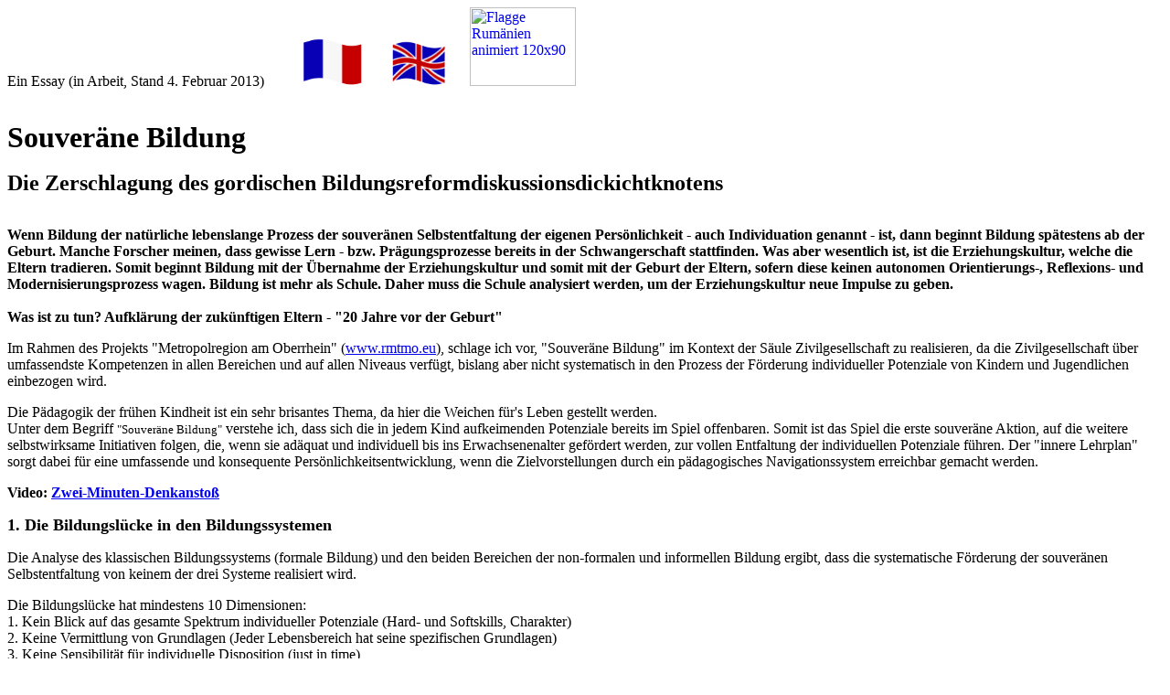

--- FILE ---
content_type: text/html
request_url: http://www.edeju.de/projekte/Talentfoerderung/souveraene_Bildung/Souveraene_Bildung.htm
body_size: 5104
content:
<html>

<head>
<meta http-equiv="Content-Language" content="de">
<meta name="GENERATOR" content="Microsoft FrontPage 5.0">
<meta name="ProgId" content="FrontPage.Editor.Document">
<meta http-equiv="Content-Type" content="text/html; charset=windows-1252">
<title>Ein Essay</title>
<base target="_blank">
</head>

<body>

<p><font face="Verdana">Ein Essay (in Arbeit, Stand 4. Februar 2013)&nbsp;&nbsp;&nbsp;&nbsp;&nbsp;&nbsp;&nbsp;&nbsp;&nbsp;
<a href="../Netzwerk/expo_science_2013.htm">
<img border="0" src="../../../images/flagge-frankreich-wehende-flagge-60x90.gif" width="70" height="52"></a>&nbsp;&nbsp;&nbsp;&nbsp;&nbsp;&nbsp;
<a href="../../Souveraene%20Bildung/soveraign%20education/index.htm">
<img border="0" src="../../../images/flagge-grossbritannien-wehende-flagge-60x90.gif" width="63" height="49"></a>&nbsp;&nbsp;&nbsp;&nbsp;&nbsp; </font>
<a href="../../Souveraene%20Bildung/Rumaenien/index.htm">
<img src="http://www.flags.de/animierte-flaggen-gif/gifs/Rumaenien_120-animierte-flagge-gifs.gif" alt="Flagge Rumänien animiert 120x90" width="116" height="86" border="0"></a></p>
<p><font face="Verdana"><br>
<b><font size="6">Souveräne Bildung<br>
</font></b><br>
<font size="5"><b>Die Zerschlagung des</b></font><b><font size="5"> gordischen 
Bildungsreformdiskussionsdickichtknotens</font></b></font></p>
<p><font face="Verdana">
<b>
<br>
Wenn Bildung der natürliche lebenslange Prozess der souveränen Selbstentfaltung 
der eigenen Persönlichkeit - auch Individuation genannt - ist, dann beginnt 
Bildung spätestens ab der Geburt. Manche Forscher meinen, dass gewisse Lern - 
bzw. Prägungsprozesse bereits in der Schwangerschaft stattfinden. Was aber 
wesentlich ist, ist die Erziehungskultur, welche die Eltern tradieren. Somit 
beginnt Bildung mit der Übernahme der Erziehungskultur und somit mit der Geburt 
der Eltern, sofern diese keinen autonomen Orientierungs-, Reflexions- und 
Modernisierungsprozess wagen. Bildung ist mehr als Schule. Daher muss die Schule 
analysiert werden, um der Erziehungskultur neue Impulse zu geben.<br>
<br>
Was ist zu tun? Aufklärung der zukünftigen Eltern - &quot;20 Jahre vor der Geburt&quot;</b></font></p>
<p><font face="Verdana">Im Rahmen des Projekts &quot;Metropolregion am Oberrhein&quot; (<a title="http://www.rmtmo.eu" target="_blank" class="cmp_parsed_url" href="http://www.rmtmo.eu" cmp_parsed_url="http://www.rmtmo.eu">www.rmtmo.eu</a>), 
schlage ich vor, &quot;Souveräne Bildung&quot; im Kontext der Säule Zivilgesellschaft zu 
realisieren, da die Zivilgesellschaft über umfassendste Kompetenzen in allen 
Bereichen und auf allen Niveaus verfügt, bislang aber nicht systematisch in den 
Prozess der Förderung individueller Potenziale von Kindern und Jugendlichen 
einbezogen wird.</font></p>
<p style="margin: 0px;"><font face="Verdana">Die Pädagogik der frühen Kindheit 
ist ein sehr brisantes Thema, da hier die Weichen für's Leben gestellt werden.</font></p>
<p style="margin: 0px;"><font face="Verdana">Unter dem Begriff
<span style="font-size: small;">&quot;Souveräne Bildung&quot;</span> verstehe ich, dass 
sich die in jedem Kind aufkeimenden Potenziale bereits im Spiel offenbaren. 
Somit ist das Spiel die erste souveräne Aktion, auf die weitere selbstwirksame 
Initiativen folgen, die, wenn sie adäquat und individuell bis ins 
Erwachsenenalter gefördert werden, zur vollen Entfaltung der individuellen 
Potenziale führen. Der &quot;innere Lehrplan&quot; sorgt dabei für eine umfassende und 
konsequente Persönlichkeitsentwicklung, wenn die Zielvorstellungen durch ein 
pädagogisches Navigationssystem erreichbar gemacht werden.</font></p>
<p><b><font face="Verdana">Video:
<a href="http://regiorebellen.de/video-des-tages-das-bildungssystem-hat-eine-bildungsluecke-8944/">
Zwei-Minuten-Denkanstoß</a></font></b></p>
<p><b><font face="Verdana" size="4">1. Die Bildungslücke in den Bildungssystemen</font></b></p>
<p><font face="Verdana">Die Analyse des klassischen Bildungssystems (formale 
Bildung) und den beiden Bereichen der non-formalen und informellen Bildung 
ergibt, dass die systematische Förderung der souveränen Selbstentfaltung von 
keinem der drei Systeme realisiert wird.  </font></p>
<p><font face="Verdana">Die Bildungslücke hat mindestens 10 Dimensionen:<br>
1. Kein Blick auf das gesamte Spektrum individueller Potenziale (Hard- und 
Softskills, Charakter)<br>
2. Keine Vermittlung von Grundlagen (Jeder Lebensbereich hat seine spezifischen 
Grundlagen)<br>
3. Keine Sensibilität für individuelle Disposition (just in time)<br>
4. Keine Möglichkeit der souveränen Bildung (Frei und spontan synergetische 
Netzwerke gestalten)<br>
5. Keine Förderung der selbständigen Entwicklung des Eigensinns (Teil der 
Lebenskunst)<br>
6. Keine Zertifizierung (ePortfolio) der individuellen Kompetenzen, da - s. 2.<br>
7. Keine systematische Nutzung der Kompetenzen der Zivilgesellschaft<br>
8. Keine Bewährung im realen Leben Unternehmergeist - Selbstvermarktung<br>
9. Keine Chaostauglichkeit<br>
10. Daher keine Möglichkeit die individuelle Lebenskunst zu fördern<br>
11. etc.</font></p>
<p><font face="Verdana">Hinzu kommt, dass die formale Bildung <b>erhebliche 
Nebenwirkungen</b> hervorruft, die sich tief in der Persönlichkeit verwurzeln. 
Daher bleibt ein wesentlicher Anteil der individuellen Potenziale brach liegen. 
Ebenso wird die Entwicklung der individuellen Persönlichkeitsstruktur einem 
gleichmachenden Prozess unterzogen, so dass eine gewisse Monokultur angestrebt 
wird - <b>humanes Artensterben</b>. Vielleicht werden Wissenschaftler eines 
Tages in der Lage sein, dies zu quantifizieren. Ahnen tut dies der Hirnforscher Gerald Hüther: 
&quot;Was wir sind und was wir sein könnten&quot; so wie im Gespräch mit dem Philosophen Precht:
<a href="http://www.zdf.de/ZDFmediathek/beitrag/video/1720560/Macht-Lernen-dumm?#/beitrag/video/1720560/Macht-Lernen-dumm%3F">ZDF, <span class="st">Skandal Schule - macht Lernen dumm?</span></a></font></p>
<p><font face="Verdana">Was ist zu tun? Entwicklung einer modernen Erziehungs- 
und Bildungskultur</font></p>
<p><b><font face="Verdana" size="4">2. Souveräne Bildung</font></b></p>
<p><font face="Verdana">Kinder bringen alle Voraussetzungen zur Selbstentfaltung
<b>kostenlos</b> mit auf die Welt: Ihr eigenes Spektrum an Hard- und Softskills,
<b>Eigeninitiative</b>, der Neugierderadar, der je nach momentaner Disposition, 
Fähigkeit zur Entwicklung synergetischer Netzwerke rund um ihre momentanen 
Interessen (wozu es meines Wissens noch keinen Fachbegriff gibt), Mut, 
Risikobereitschaft, Unternehmergeist, Tatendrang, und ihren eigenen 
individuellen &quot;Lehrplan&quot; (innerer Lehrplan), der von außen betrachtet 
unvorhersehbar - und daher chaotisch erscheint.<br>
Kinder wollen die momentanen Interessensbereiche spielerisch erobern, um sie 
kreativ zu beherrschen. Eine vollständige Liste all dieser erstaunlichen 
Eigenschaften und Kompetenzen müsste erstellt werden, um das &quot;Wunder Kind&quot; 
deutlicher erfassen zu können. Das verstehe ich unter souveräne Bildung und 
nenne die Kinder nun <b>Cleverle</b>. Dann aber kommen sie in die Schule und 
werden zu Schülern gezüchtet.</font></p>
<p><font face="Verdana">Was ist zu tun? Entwicklung einer chaostauglichen 
Förderkultur</font></p>
<p><b><font face="Verdana" size="4">3. Grundlagen / Identifikation</font></b></p>
<p><font face="Verdana">Alle Lebensbereiche haben ihre spezifischen Grundlagen.</font></p>
<p><font face="Verdana">Die Beherrschung von Grundlagen ist ein Prozess der sich 
idealerweise ab der Kindheit spielerisch vollzieht und zur intuitiven 
Identifikation mit den entsprechenden Lebensbereichen und zu ihrer 
professionellen, kreativen&nbsp; und passionierten 
Beherrschung entwickelt. ... Resonanzprinzip ... Flow-Effekt....</font></p>
<p><font face="Verdana">Was ist zu tun? Geben wir unseren Kindern die 
Möglichkeit, ihre Potenziale rechtzeitig frei zu entfalten.</font></p>
<p><b><font face="Verdana" size="4">4. Ressourcen und Engagement der 
Zivilgesellschaft</font></b></p>
<p><font face="Verdana">Zukunftsvision: Die Zivilgesellschaft besitzt einen 
unendlichen Kompetenzpool, der bezüglich aller Bereiche und Niveaus, 
generations-, kompetenz- und kulturübergreifend den sich souverän Bildenden in 
synergetischen Netzwerken und Medien zur Verfügung gestellt wird. </font></p>
<p><font face="Verdana">Was ist zu tun?
<a target="_blank" href="BADENMESSE2012.htm">Aufbau des 
Netzwerks Talentförderung</a></font></p>
<p><b><font face="Verdana" size="4">5. Chaostauglichkeit</font></b></p>
<p><font face="Verdana">Möglichkeit, spontan optimale Realisierungsmöglichkeiten 
von Interessen, Projekten etc. zu gestalten.<br>
Beispiel für Chaostauglichkeit: Ein wohl strukturiertes und logistisch 
organisiertes Kaufhaus ist auf das Chaos der Kundenwünsche optimal eingestellt. 
Viele Lebensbereiche sind chaostauglich, sonst würden sie nicht funktionieren.</font></p>
<p><font face="Verdana">Was ist zu tun? Entwicklung einer chaostauglichen 
Bildungskultur</font></p>
<p><b><font face="Verdana" size="4">6</font></b><font face="Verdana" size="4"><b>. 
Beispiel Denzlinger Cleverle<br>
</b></font><font face="Verdana">
<br>
In Denzlingen wird die innovative Bildungskultur seit 1970 modellhaft entwickelt 
und erprobt. Da jedes Kind als cleverer Lebenskünstler geboren ist, werden sie 
Cleverle genannt. Sie bringen Eigeninitiative, Neugierde, Tatendrang, 
Unternehmergeist, Eigensinn, ihr individuelles Talentspektrum und souveräne 
(autonome) Fähigkeiten der Persönlichkeitsentwicklung mit. Damit sich diese 
Fähigkeiten und Gaben optimal entfalten können, werden alle Möglichkeiten 
genutzt. Cleverle sind frei. In synergetischen Netzwerken können sie sich 
optimal entfalten.</font></p>
<p><font face="Verdana">Was ist zu tun? Globale Ausdehnung der Cleverle-Kultur, Präsentation im Internet</font></p>
<p><b><font face="Verdana" size="4">7. Cleverle-Navi</font></b></p>
<p><font face="Verdana">Der Cleverle-Navi ist die Logistik des souveränen und 
lebensbegleitenden Prozesses Der eigenen Persönlichkeitsentwicklung.</font></p>
<p><font face="Verdana">Was ist zu tun? Cleverle-Navi weiterentwickeln, erproben 
und bekannt machen</font></p>
<p><b><font face="Verdana" size="4">8. </font></b><font face="Verdana" size="4">
<b>Lebenskunst</b></font></p>
<p><font face="Verdana">Wer sich souverän bildet, der beherrscht die relevanten 
Lebensbereiche kinderleicht.</font></p>
<p><font face="Verdana">Man lernt über den Dingen und sich selbst zu stehen und 
gestaltet sein Leben nach souverän entwickelter Sinnhaftigkeit.</font></p>
<p><font face="Verdana">Was ist zu tun? Bei sich selbst beginnen um vom 
Opportunisten zur souveränen Persönlichkeit zu gelangen.</font></p>
<p><font face="Verdana" size="4"><b>9. 
Kosten / Gewinn<br>
<br>
</b></font><font face="Verdana">Eigeninitiative, Autonomie, Eigensinn, 
Identifikation, wer sich selbst entfaltet ist autark, beherrscht die eigenen 
Kompetenzen mit kindlicher Leichtigkeit und Sicherheit und ist..</font></p>
<p><font face="Verdana">Den Staat kostet dieser Prozess nichts. Im Gegenteil, 
der Erwerb von Mitteln, die der souveränen Bildung dienen, verdient der Staat 
Steuern, Arbeitsplätze werden geschaffen, Lohnsteuer wird gezahlt. Der 
gesamtgesellschaftliche Gewinn ist sehr vielfältig. Das Wohlbefinden eines 
Lebenskünstlers ist gesundheitsfördernd, was zum gesamtgesellschaftlichem 
Wohlstand (Gewinn) beiträgt.</font></p>
<p><font face="Verdana">Was ist zu tun? Packen wir's an und riskieren ein 
radikales Umdenken.</font></p>
<p><b><font face="Verdana" size="4">10. Weiterverbreitung</font></b></p>
<p><font face="Verdana">lokal, regional, international, kritische Masse, 
Löwenzahn-Effekt - wie Unkraut - unausrottbar - überall - per Wind - gesund - 
Blüht - macht Spaß. Plattform Metropolregion</font></p>
<p><font face="Verdana" size="4"><b>11. Résumé<br>
<br>
</b></font><font face="Verdana">Die Überwindung der Schulbildungsschallmauer um 
den nächsten Evolutionsschritt der Menschheit einzuleiten.</font></p>

</body>

</html>